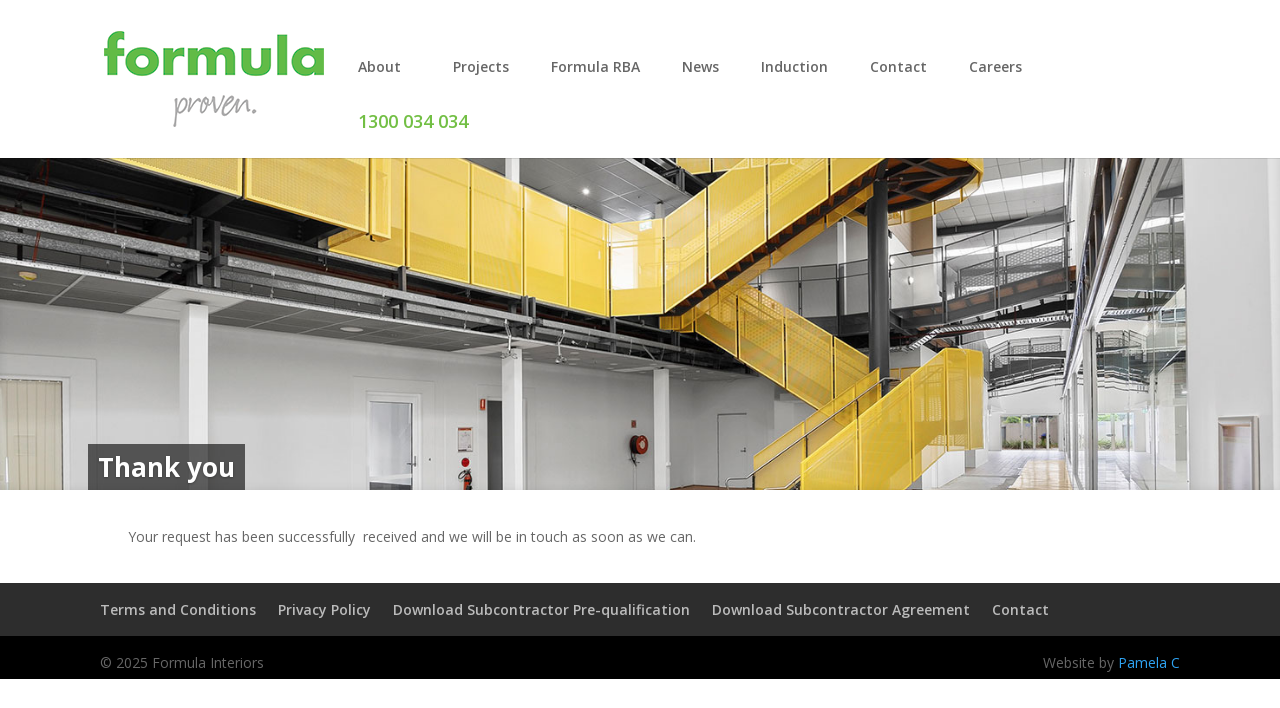

--- FILE ---
content_type: text/css
request_url: https://www.formulainteriors.com.au/wp-content/cache/autoptimize/css/autoptimize_single_e7df8dbeb1e93bedc5d6b1c105a0c308.css?ver=34.4
body_size: 3416
content:
.msp-preset-1{font-family:"Lato";font-weight:700;font-size:48px;line-height:normal;color:#fff}.msp-preset-3{font-family:"Lato";font-weight:300;font-size:18px;line-height:normal;color:#f2f2f2}.msp-preset-5{font-family:"Kaushan Script";font-weight:400;font-size:30px;text-align:center;line-height:normal;white-space:nowrap;color:#d4d4d4}.msp-preset-6{font-family:"Raleway";font-weight:600;font-size:48px;text-align:center;line-height:normal;white-space:nowrap;color:#d4d4d4}.msp-preset-7{font-family:"Raleway";font-weight:600;font-size:48px;text-align:center;line-height:normal;white-space:nowrap;color:#77cba9}.msp-preset-8{font-family:"Montserrat";font-weight:700;font-size:36px;line-height:normal;color:#fff}.msp-preset-12{font-family:"Raleway";font-weight:600;font-size:72px;line-height:normal;white-space:nowrap;color:#fff;text-transform:uppercase}.msp-preset-13{font-family:"Raleway";font-weight:600;font-size:18px;text-align:center;line-height:normal;color:#f8f8f8}.msp-preset-19{font-family:"Montserrat";font-weight:400;font-size:12px;line-height:normal;color:#dddddc;text-transform:uppercase}.msp-preset-33{font-family:"Montserrat";font-weight:400;font-size:36px;line-height:normal;color:#fff}.msp-preset-34{background-color:#fff;font-weight:400;line-height:normal}.msp-preset-35{background-color:#f4cb68;padding-top:20px;padding-right:20px;padding-bottom:20px;padding-left:20px;font-family:"Lato";font-weight:400;font-size:11px;line-height:16px;color:#333}.msp-preset-36{font-family:"Poppins";font-weight:700;font-size:40px;text-align:center;line-height:normal;white-space:nowrap;color:#fff}.msp-preset-39{font-family:"Kaushan Script";font-weight:400;font-size:30px;text-align:right;line-height:normal;white-space:nowrap;color:#60c126}.msp-preset-40{font-family:"Crimson Pro";font-weight:700;font-size:30px;text-align:right;line-height:normal;white-space:nowrap;color:#60c126}.msp-preset-41{font-family:"Cantarell";font-weight:700;font-size:40px;text-align:center;line-height:normal;white-space:nowrap;color:#fff}.msp-preset-42{font-family:"Allerta";font-weight:400;font-size:40px;text-align:center;line-height:normal;white-space:nowrap;color:#fff}.msp-preset-btn-84{background-color:transparent}.msp-preset-btn-84:hover{color:#fff}.msp-preset-btn-84:active{top:1px}.msp-preset-btn-85{background-color:#b97ebb;color:#fff}.msp-preset-btn-85:hover{background-color:#ca89cc;color:#fff}.msp-preset-btn-85:active{top:1px}.msp-preset-btn-86{color:#b97ebb;border:solid 1px #b97ebb}.msp-preset-btn-86:hover{border-color:#ca89cc;color:#ca89cc}.msp-preset-btn-86:active{top:1px}.msp-preset-btn-87{background-color:#b97ebb;color:#fff}.msp-preset-btn-87:hover{background-color:#ca89cc;color:#fff}.msp-preset-btn-87:active{top:1px}.msp-preset-btn-88{background-color:#b97ebb;color:#fff;box-shadow:0 5px #9a699c}.msp-preset-btn-88:hover{background-color:#ca89cc;box-shadow:0 4px #9a699c;top:1px;color:#fff}.msp-preset-btn-88:active{box-shadow:0 2px #9a699c;top:3px}.msp-preset-btn-89{background-color:#5472d2;color:#fff}.msp-preset-btn-89:hover{background-color:#5d7fe9;color:#fff}.msp-preset-btn-89:active{top:1px}.msp-preset-btn-90{background-color:#5472d2;color:#fff}.msp-preset-btn-90:hover{background-color:#5d7fe9;color:#fff}.msp-preset-btn-90:active{top:1px}.msp-preset-btn-91{color:#5472d2;border:solid 1px #5472d2}.msp-preset-btn-91:hover{border-color:#5d7fe9;color:#5d7fe9}.msp-preset-btn-91:active{top:1px}.msp-preset-btn-92{background-color:#5472d2;color:#fff}.msp-preset-btn-92:hover{background-color:#5d7fe9;color:#fff}.msp-preset-btn-92:active{top:1px}.msp-preset-btn-93{background-color:#5472d2;color:#fff;box-shadow:0 5px #4c68be}.msp-preset-btn-93:hover{background-color:#5d7fe9;box-shadow:0 4px #4c68be;top:1px;color:#fff}.msp-preset-btn-93:active{box-shadow:0 2px #4c68be;top:3px}.msp-preset-btn-94{background-color:#00c1cf;color:#fff}.msp-preset-btn-94:hover{background-color:#01d4e4;color:#fff}.msp-preset-btn-94:active{top:1px}.msp-preset-btn-95{background-color:#00c1cf;color:#fff}.msp-preset-btn-95:hover{background-color:#01d4e4;color:#fff}.msp-preset-btn-95:active{top:1px}.msp-preset-btn-96{color:#00c1cf;border:solid 1px #00c1cf}.msp-preset-btn-96:hover{border-color:#01d4e4;color:#01d4e4}.msp-preset-btn-96:active{top:1px}.msp-preset-btn-97{background-color:#00c1cf;color:#fff}.msp-preset-btn-97:hover{background-color:#01d4e4;color:#fff}.msp-preset-btn-97:active{top:1px}.msp-preset-btn-98{background-color:#00c1cf;color:#fff;box-shadow:0 5px #00afbc}.msp-preset-btn-98:hover{background-color:#01d4e4;box-shadow:0 4px #00afbc;top:1px;color:#fff}.msp-preset-btn-98:active{box-shadow:0 2px #00afbc;top:3px}.msp-preset-btn-99{background-color:#4cadc9;color:#fff}.msp-preset-btn-99:hover{background-color:#63b2c9;color:#fff}.msp-preset-btn-99:active{top:1px}.msp-preset-btn-100{background-color:#4cadc9;color:#fff}.msp-preset-btn-100:hover{background-color:#63b2c9;color:#fff}.msp-preset-btn-100:active{top:1px}.msp-preset-btn-101{color:#4cadc9;border:solid 1px #4cadc9}.msp-preset-btn-101:hover{border-color:#63b2c9;color:#63b2c9}.msp-preset-btn-101:active{top:1px}.msp-preset-btn-102{background-color:#4cadc9;color:#fff}.msp-preset-btn-102:hover{background-color:#63b2c9;color:#fff}.msp-preset-btn-102:active{top:1px}.msp-preset-btn-103{background-color:#4cadc9;color:#fff;box-shadow:0 5px #1aa2c9}.msp-preset-btn-103:hover{background-color:#63b2c9;box-shadow:0 4px #1aa2c9;top:1px;color:#fff}.msp-preset-btn-103:active{box-shadow:0 2px #1aa2c9;top:3px}.msp-preset-btn-104{background-color:#cec2ab;color:#fff}.msp-preset-btn-104:hover{background-color:#cebd9d;color:#fff}.msp-preset-btn-104:active{top:1px}.msp-preset-btn-105{background-color:#cec2ab;color:#fff}.msp-preset-btn-105:hover{background-color:#cebd9d;color:#fff}.msp-preset-btn-105:active{top:1px}.msp-preset-btn-106{color:#cec2ab;border:solid 1px #cec2ab}.msp-preset-btn-106:hover{border-color:#cebd9d;color:#cebd9d}.msp-preset-btn-106:active{top:1px}.msp-preset-btn-107{background-color:#cec2ab;color:#fff}.msp-preset-btn-107:hover{background-color:#cebd9d;color:#fff}.msp-preset-btn-107:active{top:1px}.msp-preset-btn-108{background-color:#cec2ab;color:#fff;box-shadow:0 5px #c2b7a2}.msp-preset-btn-108:hover{background-color:#cebd9d;box-shadow:0 4px #c2b7a2;top:1px;color:#fff}.msp-preset-btn-108:active{box-shadow:0 2px #c2b7a2;top:3px}.msp-preset-btn-109{background-color:#50485b;color:#fff}.msp-preset-btn-109:hover{background-color:#6a6176;color:#fff}.msp-preset-btn-109:active{top:1px}.msp-preset-btn-110{background-color:#50485b;color:#fff}.msp-preset-btn-110:hover{background-color:#6a6176;color:#fff}.msp-preset-btn-110:active{top:1px}.msp-preset-btn-111{color:#50485b;border:solid 1px #50485b}.msp-preset-btn-111:hover{border-color:#6a6176;color:#6a6176}.msp-preset-btn-111:active{top:1px}.msp-preset-btn-112{background-color:#50485b;color:#fff}.msp-preset-btn-112:hover{background-color:#6a6176;color:#fff}.msp-preset-btn-112:active{top:1px}.msp-preset-btn-113{background-color:#50485b;color:#fff;box-shadow:0 5px #412d5b}.msp-preset-btn-113:hover{background-color:#6a6176;box-shadow:0 4px #412d5b;top:1px;color:#fff}.msp-preset-btn-113:active{box-shadow:0 2px #412d5b;top:3px}.msp-preset-btn-114{background-color:#8d6dc4;color:#fff}.msp-preset-btn-114:hover{background-color:#977cc4;color:#fff}.msp-preset-btn-114:active{top:1px}.msp-preset-btn-115{background-color:#8d6dc4;color:#fff}.msp-preset-btn-115:hover{background-color:#977cc4;color:#fff}.msp-preset-btn-115:active{top:1px}.msp-preset-btn-116{color:#8d6dc4;border:solid 1px #8d6dc4}.msp-preset-btn-116:hover{border-color:#977cc4;color:#977cc4}.msp-preset-btn-116:active{top:1px}.msp-preset-btn-117{background-color:#8d6dc4;color:#fff}.msp-preset-btn-117:hover{background-color:#977cc4;color:#fff}.msp-preset-btn-117:active{top:1px}.msp-preset-btn-118{background-color:#8d6dc4;color:#fff;box-shadow:0 5px #7c51c4}.msp-preset-btn-118:hover{background-color:#977cc4;box-shadow:0 4px #7c51c4;top:1px;color:#fff}.msp-preset-btn-118:active{box-shadow:0 2px #7c51c4;top:3px}.msp-preset-btn-119{background-color:#75d69c;color:#fff}.msp-preset-btn-119:hover{background-color:#7de5a7;color:#fff}.msp-preset-btn-119:active{top:1px}.msp-preset-btn-120{background-color:#75d69c;color:#fff}.msp-preset-btn-120:hover{background-color:#7de5a7;color:#fff}.msp-preset-btn-120:active{top:1px}.msp-preset-btn-121{color:#75d69c;border:solid 1px #75d69c}.msp-preset-btn-121:hover{border-color:#7de5a7;color:#7de5a7}.msp-preset-btn-121:active{top:1px}.msp-preset-btn-122{background-color:#75d69c;color:#fff}.msp-preset-btn-122:hover{background-color:#7de5a7;color:#fff}.msp-preset-btn-122:active{top:1px}.msp-preset-btn-123{background-color:#75d69c;color:#fff;box-shadow:0 5px #41d67d}.msp-preset-btn-123:hover{background-color:#7de5a7;box-shadow:0 4px #41d67d;top:1px;color:#fff}.msp-preset-btn-123:active{box-shadow:0 2px #41d67d;top:3px}.msp-preset-btn-124{background-color:#222;color:#fff}.msp-preset-btn-124:hover{background-color:#333;color:#fff}.msp-preset-btn-124:active{top:1px}.msp-preset-btn-125{background-color:#222;color:#fff}.msp-preset-btn-125:hover{background-color:#333;color:#fff}.msp-preset-btn-125:active{top:1px}.msp-preset-btn-126{color:#222;border:solid 1px #222}.msp-preset-btn-126:hover{border-color:#333;color:#333}.msp-preset-btn-126:active{top:1px}.msp-preset-btn-127{background-color:#222;color:#fff}.msp-preset-btn-127:hover{background-color:#333;color:#fff}.msp-preset-btn-127:active{top:1px}.msp-preset-btn-128{background-color:#222;color:#fff;box-shadow:0 5px #000}.msp-preset-btn-128:hover{background-color:#333;box-shadow:0 4px #000;top:1px;color:#fff}.msp-preset-btn-128:active{box-shadow:0 2px #000;top:3px}.msp-preset-btn-129{background-color:#dedede;color:#666}.msp-preset-btn-129:hover{background-color:#d1d1d1;color:#666}.msp-preset-btn-129:active{top:1px}.msp-preset-btn-130{background-color:#dedede;color:#666}.msp-preset-btn-130:hover{background-color:#d1d1d1;color:#666}.msp-preset-btn-130:active{top:1px}.msp-preset-btn-131{color:#dedede;border:solid 1px #dedede}.msp-preset-btn-131:hover{border-color:#d1d1d1;color:#d1d1d1}.msp-preset-btn-131:active{top:1px}.msp-preset-btn-132{background-color:#dedede;color:#666}.msp-preset-btn-132:hover{background-color:#d1d1d1;color:#666}.msp-preset-btn-132:active{top:1px}.msp-preset-btn-133{background-color:#dedede;color:#666;box-shadow:0 5px #cacaca}.msp-preset-btn-133:hover{background-color:#d1d1d1;color:#666;box-shadow:0 4px #cacaca;top:1px}.msp-preset-btn-133:active{box-shadow:0 2px #cacaca;top:3px}.msp-preset-btn-134{background-color:#f7be68;color:#fff}.msp-preset-btn-134:hover{background-color:#e9b362;color:#fff}.msp-preset-btn-134:active{top:1px}.msp-preset-btn-135{background-color:#f7be68;color:#fff}.msp-preset-btn-135:hover{background-color:#e9b362;color:#fff}.msp-preset-btn-135:active{top:1px}.msp-preset-btn-136{color:#f7be68;border:solid 1px #f7be68}.msp-preset-btn-136:hover{border-color:#e9b362;color:#e9b362}.msp-preset-btn-136:active{top:1px}.msp-preset-btn-137{background-color:#f7be68;color:#fff}.msp-preset-btn-137:hover{background-color:#e9b362;color:#fff}.msp-preset-btn-137:active{top:1px}.msp-preset-btn-138{background-color:#f7be68;color:#fff;box-shadow:0 5px #e7af59}.msp-preset-btn-138:hover{background-color:#e9b362;box-shadow:0 4px #e7af59;top:1px;color:#fff}.msp-preset-btn-138:active{box-shadow:0 2px #e7af59;top:3px}.msp-preset-btn-139{background-color:#5aa1e3;color:#fff}.msp-preset-btn-139:hover{background-color:#5faaef;color:#fff}.msp-preset-btn-139:active{top:1px}.msp-preset-btn-140{background-color:#5aa1e3;color:#fff}.msp-preset-btn-140:hover{background-color:#5faaef;color:#fff}.msp-preset-btn-140:active{top:1px}.msp-preset-btn-141{color:#5aa1e3;border:solid 1px #5aa1e3}.msp-preset-btn-141:hover{border-color:#5faaef;color:#5faaef}.msp-preset-btn-141:active{top:1px}.msp-preset-btn-142{background-color:#5aa1e3;color:#fff}.msp-preset-btn-142:hover{background-color:#5faaef;color:#fff}.msp-preset-btn-142:active{top:1px}.msp-preset-btn-143{background-color:#5aa1e3;color:#fff;box-shadow:0 5px #4c87bf}.msp-preset-btn-143:hover{background-color:#5faaef;box-shadow:0 4px #4c87bf;top:1px;color:#fff}.msp-preset-btn-143:active{box-shadow:0 2px #4c87bf;top:3px}.msp-preset-btn-144{background-color:#6dab3c;color:#fff}.msp-preset-btn-144:hover{background-color:#76b941;color:#fff}.msp-preset-btn-144:active{top:1px}.msp-preset-btn-145{background-color:#6dab3c;color:#fff}.msp-preset-btn-145:hover{background-color:#76b941;color:#fff}.msp-preset-btn-145:active{top:1px}.msp-preset-btn-146{color:#6dab3c;border:solid 1px #6dab3c}.msp-preset-btn-146:hover{border-color:#76b941;color:#76b941}.msp-preset-btn-146:active{top:1px}.msp-preset-btn-147{background-color:#6dab3c;color:#fff}.msp-preset-btn-147:hover{background-color:#76b941;color:#fff}.msp-preset-btn-147:active{top:1px}.msp-preset-btn-148{background-color:#6dab3c;color:#fff;box-shadow:0 5px #5e9334}.msp-preset-btn-148:hover{background-color:#76b941;box-shadow:0 4px #5e9334;top:1px;color:#fff}.msp-preset-btn-148:active{box-shadow:0 2px #5e9334;top:3px}.msp-preset-btn-149{background-color:#f4524d;color:#fff}.msp-preset-btn-149:hover{background-color:#e04b47;color:#fff}.msp-preset-btn-149:active{top:1px}.msp-preset-btn-150{background-color:#f4524d;color:#fff}.msp-preset-btn-150:hover{background-color:#e04b47;color:#fff}.msp-preset-btn-150:active{top:1px}.msp-preset-btn-151{color:#f4524d;border:solid 1px #f4524d}.msp-preset-btn-151:hover{border-color:#e04b47;color:#e04b47}.msp-preset-btn-151:active{top:1px}.msp-preset-btn-152{background-color:#f4524d;color:#fff}.msp-preset-btn-152:hover{background-color:#e04b47;color:#fff}.msp-preset-btn-152:active{top:1px}.msp-preset-btn-153{background-color:#f4524d;color:#fff;box-shadow:0 5px #cb4440}.msp-preset-btn-153:hover{background-color:#e04b47;box-shadow:0 4px #cb4440;top:1px;color:#fff}.msp-preset-btn-153:active{box-shadow:0 2px #cb4440;top:3px}.msp-preset-btn-154{background-color:#f79468;color:#fff}.msp-preset-btn-154:hover{background-color:#e78a61;color:#fff}.msp-preset-btn-154:active{top:1px}.msp-preset-btn-155{background-color:#f79468;color:#fff}.msp-preset-btn-155:hover{background-color:#e78a61;color:#fff}.msp-preset-btn-155:active{top:1px}.msp-preset-btn-156{color:#f79468;border:solid 1px #f79468}.msp-preset-btn-156:hover{border-color:#e78a61;color:#e78a61}.msp-preset-btn-156:active{top:1px}.msp-preset-btn-157{background-color:#f79468;color:#fff}.msp-preset-btn-157:hover{background-color:#e78a61;color:#fff}.msp-preset-btn-157:active{top:1px}.msp-preset-btn-158{background-color:#f79468;color:#fff;box-shadow:0 5px #da835c}.msp-preset-btn-158:hover{background-color:#e78a61;box-shadow:0 4px #da835c;top:1px;color:#fff}.msp-preset-btn-158:active{box-shadow:0 2px #da835c;top:3px}.msp-preset-btn-160{background-color:#f4524d;color:#fff;box-shadow:0 5px #cb4440;width:60px;height:5px}.msp-preset-btn-160:hover{background-color:#e04b47;box-shadow:0 4px #cb4440;top:1px;color:#fff}.msp-preset-btn-160:active{box-shadow:0 2px #cb4440;top:3px}.msp-preset-btn-161{background-color:#f4524d;color:#fff;box-shadow:0 3px #cb4440}.msp-preset-btn-161:hover{background-color:#e04b47;box-shadow:0 4px #cb4440;top:1px;color:#fff}.msp-preset-btn-161:active{box-shadow:0 2px #cb4440;top:3px}.msp-preset-btn-162{background-color:#5aa1e3;color:#fff;box-shadow:0 3px #4c87bf}.msp-preset-btn-162:hover{background-color:#5faaef;box-shadow:0 4px #4c87bf;top:1px;color:#fff}.msp-preset-btn-162:active{box-shadow:0 2px #4c87bf;top:3px}.msp-preset-btn-163{background-color:#da4646;color:#fff}.msp-preset-btn-163:hover{background-color:#e04b47;color:#fff}.msp-preset-btn-163:active{top:1px}.msp-preset-btn-164{background-color:#fff;color:#222;transition:all .3s ease-in-out;-webkit-transition:all .3s ease-in-out;text-transform:uppercase}.msp-preset-btn-164:hover{background-color:#222;color:#fff}.msp-preset-btn-164:active{top:1px}.msp-preset-btn-165{background-color:#222;color:#fff;transition:all .3s ease-in-out;-webkit-transition:all .3s ease-in-out;text-transform:uppercase}.msp-preset-btn-165:hover{background-color:#fff;color:#222}.msp-preset-btn-165:active{top:1px}.msp-preset-btn-166{background-color:transpatrent;border:1px solid #222;color:#222;transition:all .3s ease-in-out;-webkit-transition:all .3s ease-in-out;text-transform:uppercase}.msp-preset-btn-166:hover{background-color:#222;color:#fff}.msp-preset-btn-166:active{top:1px}.msp-preset-btn-167{background-color:transparent;color:#fff;border:2px solid #fff}.msp-preset-btn-167:hover{border-color:#ddd;color:#ddd}.msp-preset-btn-167:active{top:1px}.msp-preset-btn-169{background-color:transparent;color:#fff;border:2px solid #fff}.msp-preset-btn-169:hover{background-color:#fff;color:#666}.msp-preset-btn-169:active{top:1px}.msp-preset-btn-170{background-color:#fff;color:#666;border:2px solid #fff}.msp-preset-btn-170:hover{background-color:#f1f1f1;color:#666;border:2px solid #f1f1f1}.msp-preset-btn-170:active{top:1px}.msp-preset-btn-171{background-color:#fff;color:#666;border:2px solid #fff}.msp-preset-btn-171:hover{background-color:#f1f1f1;color:#666;border:2px solid #f1f1f1}.msp-preset-btn-171:active{top:1px}.msp-preset-btn-172{background-color:#353434;color:#fff;transition:all .3s ease-in-out;-webkit-transition:all .3s ease-in-out;font-weight:200}.msp-preset-btn-172:hover{background-color:#fff;color:#353434}.msp-preset-btn-172:active{top:1px}.msp-preset-btn-173{background-color:#fff;color:#353434;transition:all .3s ease-in-out;-webkit-transition:all .3s ease-in-out}.msp-preset-btn-173:hover{background-color:#353434;color:#fff}.msp-preset-btn-173:active{top:1px}.msp-preset-btn-174{background-color:#353535;color:#fff}.msp-preset-btn-174:hover{background-color:#454545;color:#fff}.msp-preset-btn-174:active{top:1px}.msp-preset-btn-175{background-color:#769a2e;color:#fff}.msp-preset-btn-175:hover{background-color:#80a339;color:#fff}.msp-preset-btn-175:active{top:1px}.msp-preset-btn-176{background-color:transparent}.msp-preset-btn-176:hover{color:#fff}.msp-preset-btn-176:active{top:1px}.msp-preset-btn-177{background-color:#fff;color:#333;border:2px solid #fff;text-transform:uppercase}.msp-preset-btn-177:hover{background-color:#f9f9f9;color:#666;border:2px solid #f9f9f9}.msp-preset-btn-177:active{top:1px}.msp-preset-btn-178{background-color:#ea3e4f;color:#fff;border:none !important}.msp-preset-btn-178:hover{background-color:#f75363;color:#f1f1f1}.msp-preset-btn-178:active{top:1px}.msp-preset-btn-179{background-color:#ffaa30;color:#222;text-transform:uppercase;border:none !important}.msp-preset-btn-179:hover{background-color:#eda237}.msp-preset-btn-179:active{top:1px}.msp-preset-btn-180{color:#fff !important;background-color:#46d8ae !important;border:none !important}.msp-preset-btn-180:hover{background-color:#3dc8a0 !important;color:#fff !important}.msp-preset-btn-180:active{top:.5px}.msp-preset-btn-181{color:#fff;background-color:#6aa728;border:none !important}.msp-preset-btn-181:hover{background-color:#639928;color:#fff}.msp-preset-btn-181:active{top:.5px}.msp-preset-btn-182{background-color:transpatrent;border:2px solid #fff;color:#fff}.msp-preset-btn-182:hover{border:2px solid #aaa;color:#aaa}.msp-preset-btn-182:active{top:1px}.msp-preset-btn-183{background-color:#fff;color:#353434;transition:all .3s ease-in-out;-webkit-transition:all .3s ease-in-out}.msp-preset-btn-183:hover{background-color:#353434;color:#fff}.msp-preset-btn-183:active{top:1px}.msp-preset-btn-184{background-color:transpatrent;border:2px solid #fff;color:#fff}.msp-preset-btn-184:hover{border:2px solid #aaa;color:#aaa}.msp-preset-btn-184:active{top:1px}.msp-preset-btn-185{background-color:transpatrent;border:2px solid #fff;color:#fff}.msp-preset-btn-185:hover{border:2px solid #aaa;color:#aaa}.msp-preset-btn-185:active{top:1px}.msp-preset-btn-186{color:#fff;border:solid 1px #fff !important}.msp-preset-btn-186:hover{border-color:#f0f0f0 !important;color:#f0f0f0}.msp-preset-btn-186:active{top:1px}.msp-preset-btn-187{background-color:#ebebeb;color:#282828}.msp-preset-btn-187:hover{background-color:#e6e6e6;color:#666}.msp-preset-btn-187:active{left:2px}.msp-preset-btn-188{background-color:#fff;color:#272727}.msp-preset-btn-188:hover{background-color:#f9f9f9;color:#666}.msp-preset-btn-188:active{top:1px}.msp-preset-btn-189{background-color:transparenty;border-color:#ffcd61 !important;border:1px solid !important;color:#ffcd61;text-transform:uppercase}.msp-preset-btn-189:hover{background-color:#ffcd61;border-color:#ffcd61 !important;border:1px solid !important;color:#f6f6f6;text-transform:uppercase}.msp-preset-btn-189:active{top:1px}.msp-preset-btn-190{background-color:#1de9b6;color:#fff}.msp-preset-btn-190:hover{background-color:#20d8aa;color:#fff}.msp-preset-btn-190:active{top:1px}.msp-preset-btn-191{color:#fff !important;background-color:#25323d !important;border:none !important}.msp-preset-btn-191:hover{background-color:#2d4559 !important;color:#f2f2f2 !important}.msp-preset-btn-191:active{top:.5px}.msp-preset-btn-192{background-color:#fff;color:#333}.msp-preset-btn-192:hover{background-color:#f9f9f9}.msp-preset-btn-192:active{top:1px}.msp-preset-btn-193{background-color:transpatrent;border:1px solid #d0d0d0;color:#565656}.msp-preset-btn-193:hover{background-color:#f9f9f9}.msp-preset-btn-193:active{top:1px}.msp-preset-btn-194{background-color:#0fc92a;color:#fff}.msp-preset-btn-194:hover{background-color:#0dba26;color:#fff}.msp-preset-btn-194:active{top:1px}.msp-preset-btn-195{background-color:#f0cb21;color:#fff}.msp-preset-btn-195:hover{background-color:#e8c41e;color:#fff}.msp-preset-btn-195:active{top:1px}.msp-preset-btn-196{background-color:#f68623;color:#fff}.msp-preset-btn-196:hover{background-color:#e87d1e;color:#fff}.msp-preset-btn-196:active{top:1px}.msp-preset-btn-197{background-color:#f03838;color:#fff}.msp-preset-btn-197:hover{background-color:#e12b2b;color:#fff}.msp-preset-btn-197:active{top:1px}.msp-preset-btn-198{background-color:#38bbec;color:#fff}.msp-preset-btn-198:hover{background-color:#2aacdc;color:#fff}.msp-preset-btn-198:active{top:1px}.msp-preset-btn-199{background-color:#282828;color:#fff}.msp-preset-btn-199:hover{background-color:#393939;color:#fff}.msp-preset-btn-199:active{top:1px}.msp-preset-btn-200{background-color:transparent;color:#333;border:solid 1px #333}.msp-preset-btn-200:hover{background-color:#333;border-color:#333;color:#f9f9f9}.msp-preset-btn-200:active{top:1px}.msp-preset-btn-201{color:#333;background-color:#fff;box-shadow:0px 3px 30px 0px rgba(0,0,0,.11)}.msp-preset-btn-201:hover{color:#444;background-color:#fefefe;box-shadow:0px 3px 30px 0px rgba(0,0,0,.15)}.msp-preset-btn-201:active{top:1px;box-shadow:0px 3px 20px 0px rgba(0,0,0,.19)}.msp-preset-btn-202{color:#333;background:0 0;text-transform:uppercase;text-decoration:none}.msp-preset-btn-202:hover{color:#777;background:0 0}.msp-preset-btn-202:active{left:2px}.msp-preset-btn-203{color:#333;background:0 0;text-transform:capitalize;text-decoration:none;letter-spacing:1px}.msp-preset-btn-203:hover{color:#777;background:0 0}.msp-preset-btn-203:active{left:2px}.msp-preset-btn-204{background-color:transparent;background-image:url(http://demo.averta.net/themes/lotus/dummy-agency/wp-content/uploads/2017/06/postslider-5-icon-arrow-up.png);background-size:36px 36px;background-repeat:no-repeat;background-position:center}.msp-preset-btn-204:hover{top:-1px;opacity:.6}.msp-preset-btn-204:active{top:-3px;opacity:.8}.msp-preset-btn-205{background-color:transparent;background-image:url(http://demo.averta.net/themes/lotus/dummy-agency/wp-content/uploads/2017/06/postslider-5-icon-arrow-down.png);background-size:36px 36px;background-repeat:no-repeat;background-position:center}.msp-preset-btn-205:hover{top:1px;opacity:.6}.msp-preset-btn-205:active{top:3px;opacity:.8}.msp-preset-btn-206{background-color:transparent;background-image:url(http://demo.averta.net/themes/lotus/dummy-agency/wp-content/uploads/2017/06/postslider6-icon-arrow-next.png);background-size:25px 25px;background-repeat:no-repeat;background-position:center center;padding:.6em 1.2em;opacity:.55}.msp-preset-btn-206:hover{left:.3px;opacity:.9}.msp-preset-btn-206:active{left:3px;opacity:1}.msp-preset-btn-207{background-color:transparent;background-image:url(http://demo.averta.net/themes/lotus/dummy-agency/wp-content/uploads/2017/06/postslider6-icon-arrow-prev.png);background-size:25px 25px;background-repeat:no-repeat;background-position:center center;padding:.6em 1.2em;opacity:.55}.msp-preset-btn-207:hover{right:.3px;opacity:.9}.msp-preset-btn-207:active{right:3px;opacity:1}.msp-preset-btn-208{background-color:#3a3a3a;color:#fff}.msp-preset-btn-208:hover{background-color:#292929;color:#fff}.msp-preset-btn-208:active{top:1px}.msp-preset-btn-209{color:#333;border:solid 1.5px #333}.msp-preset-btn-209:hover{background-color:#8fd191;color:#fff}.msp-preset-btn-209:active{top:1px}.msp-preset-btn-210{color:#333;border:solid 1.5px #333}.msp-preset-btn-210:hover{background-color:#f38fb8;color:#fff}.msp-preset-btn-210:active{top:1px}.msp-preset-btn-211{color:#fff;border:solid 2px #fbd9b0}.msp-preset-btn-211:hover{background-color:#fbd9b0;color:#333}.msp-preset-btn-211:active{top:1px}.msp-preset-btn-212{background-color:transparent;background-image:url(http://demo.averta.net/themes/lotus/dummy-agency/wp-content/uploads/2017/07/wps3-img-icon-arrow-up-prv.png);background-size:20px 111px;background-repeat:no-repeat;background-position:center center;width:16px;height:105px;padding:0;opacity:.6}.msp-preset-btn-212:hover{top:-1px;opacity:.9}.msp-preset-btn-212:active{top:-3px;opacity:1}.msp-preset-btn-213{background-color:transparent;background-image:url(http://demo.averta.net/themes/lotus/dummy-agency/wp-content/uploads/2017/07/wps3-img-icon-arrow-down-nxt.png);background-size:20px 111px;background-repeat:no-repeat;background-position:center center;width:16px;height:105px;padding:0;opacity:.6}.msp-preset-btn-213:hover{top:1px;opacity:.9}.msp-preset-btn-213:active{top:3px;opacity:1}.msp-cn-122-6{border-top:1px;border-right:1px;border-bottom:1px;border-left:1px;border-color:#c2b273;border-style:solid;font-weight:400;line-height:normal}.msp-cn-11-61{font-family:"Cantarell";font-weight:700;font-size:40px;text-align:center;line-height:normal;color:#fff;text-transform:uppercase}.msp-cn-11-62{font-family:"Open Sans";font-weight:700;font-size:20px;text-align:center;line-height:normal;white-space:nowrap;color:#fff;text-transform:capitalize}.msp-cn-11-66{font-family:"Oswald";font-weight:400;font-size:40px;text-align:right;line-height:normal;white-space:nowrap;color:#fff}.msp-cn-11-70{font-family:"Oswald";font-weight:400;font-size:40px;text-align:center;line-height:normal;white-space:nowrap;color:#fff}.msp-cn-11-75{font-family:"Crimson Pro";font-weight:700;font-size:30px;text-align:right;line-height:normal;white-space:nowrap;color:#60c126}.msp-cn-11-76{font-family:"Oswald";font-weight:400;font-size:40px;text-align:center;line-height:normal;white-space:nowrap;color:#fff}.msp-cn-11-82{font-family:"Oswald";font-weight:400;font-size:40px;text-align:left;line-height:normal;white-space:nowrap;color:#fff}.msp-cn-122-6{border-top:1px;border-right:1px;border-bottom:1px;border-left:1px;border-color:#c2b273;border-style:solid;font-weight:400;line-height:normal}.msp-cn-11-61{font-family:"Cantarell";font-weight:700;font-size:40px;text-align:center;line-height:normal;color:#fff;text-transform:uppercase}.msp-cn-11-62{font-family:"Open Sans";font-weight:700;font-size:20px;text-align:center;line-height:normal;white-space:nowrap;color:#fff;text-transform:capitalize}.msp-cn-11-66{font-family:"Oswald";font-weight:400;font-size:40px;text-align:right;line-height:normal;white-space:nowrap;color:#fff}.msp-cn-11-70{font-family:"Oswald";font-weight:400;font-size:40px;text-align:center;line-height:normal;white-space:nowrap;color:#fff}.msp-cn-11-75{font-family:"Crimson Pro";font-weight:700;font-size:30px;text-align:right;line-height:normal;white-space:nowrap;color:#60c126}.msp-cn-11-76{font-family:"Oswald";font-weight:400;font-size:40px;text-align:center;line-height:normal;white-space:nowrap;color:#fff}.msp-cn-11-82{font-family:"Oswald";font-weight:400;font-size:40px;text-align:left;line-height:normal;white-space:nowrap;color:#fff}.msp-cn-122-6{border-top:1px;border-right:1px;border-bottom:1px;border-left:1px;border-color:#c2b273;border-style:solid;font-weight:400;line-height:normal}.msp-cn-11-61{font-family:"Cantarell";font-weight:700;font-size:40px;text-align:center;line-height:normal;color:#fff;text-transform:uppercase}.msp-cn-11-62{font-family:"Open Sans";font-weight:700;font-size:20px;text-align:center;line-height:normal;white-space:nowrap;color:#fff;text-transform:capitalize}.msp-cn-11-65{font-family:"Cantarell";font-weight:400;font-size:40px;text-align:left;line-height:normal;white-space:nowrap;color:#6c3;background-color:transparent}.msp-cn-11-66{font-weight:700;font-size:40px;text-align:left;line-height:normal;color:#fff;text-transform:uppercase;Font Family:Arial}.msp-cn-11-69{font-family:"Cantarell";font-weight:400;font-size:40px;text-align:left;line-height:normal;white-space:nowrap;color:#6c3;background-color:transparent}.msp-cn-11-70{font-weight:700;font-size:40px;text-align:left;line-height:normal;color:#fff;text-transform:uppercase;Font Family:Arial}.msp-cn-11-73{font-family:"Cantarell";font-weight:400;font-size:40px;line-height:normal;color:#fff}.msp-cn-11-74{font-family:"Cantarell";font-weight:400;font-size:40px;line-height:normal;color:#fff}.msp-cn-11-75{font-family:"Cantarell";font-weight:400;font-size:40px;text-align:left;line-height:normal;white-space:nowrap;color:#6c3;background-color:transparent}.msp-cn-11-76{font-weight:700;font-size:40px;text-align:left;line-height:normal;color:#fff;text-transform:uppercase;Font Family:Arial}.msp-cn-11-79{font-family:"Cantarell";font-weight:400;font-size:40px;line-height:normal;color:#fff}.msp-cn-11-81{font-family:"Cantarell";font-weight:400;font-size:40px;text-align:left;line-height:normal;white-space:nowrap;color:#6c3;background-color:transparent}.msp-cn-11-82{font-weight:700;font-size:40px;text-align:left;line-height:normal;color:#fff;text-transform:uppercase;Font Family:Arial}.msp-cn-11-83{font-family:"Cantarell";font-weight:400;font-size:40px;line-height:normal;color:#fff}.msp-cn-122-6{border-top:1px;border-right:1px;border-bottom:1px;border-left:1px;border-color:#c2b273;border-style:solid;font-weight:400;line-height:normal}.msp-cn-10-61{font-family:"Cantarell";font-weight:700;font-size:50px;text-align:center;line-height:normal;color:#fff;text-transform:uppercase}.msp-cn-10-68{font-family:"Cantarell";font-weight:700;font-size:50px;text-align:center;line-height:normal;color:#fff;text-transform:uppercase}.msp-cn-10-69{font-family:"Cantarell";font-weight:700;font-size:40px;text-align:center;line-height:normal;white-space:nowrap;color:#fff;text-transform:capitalize}.msp-cn-10-74{font-family:"Cantarell";font-weight:700;font-size:50px;text-align:center;line-height:normal;color:#fff;text-transform:uppercase}.msp-cn-122-6{border-top:1px;border-right:1px;border-bottom:1px;border-left:1px;border-color:#c2b273;border-style:solid;font-weight:400;line-height:normal}.msp-cn-10-61{font-family:"Cantarell";font-weight:700;font-size:50px;text-align:center;line-height:normal;color:#fff;text-transform:uppercase}.msp-cn-10-68{font-family:"Cantarell";font-weight:700;font-size:50px;text-align:center;line-height:normal;color:#fff;text-transform:uppercase}.msp-cn-10-69{font-family:"Cantarell";font-weight:700;font-size:40px;text-align:center;line-height:normal;white-space:nowrap;color:#fff;text-transform:capitalize}.msp-cn-10-74{font-family:"Cantarell";font-weight:700;font-size:50px;text-align:center;line-height:normal;color:#fff;text-transform:uppercase}.msp-cn-122-6{border-top:1px;border-right:1px;border-bottom:1px;border-left:1px;border-color:#c2b273;border-style:solid;font-weight:400;line-height:normal}.msp-cn-12-61{font-family:"Cantarell";font-weight:700;font-size:50px;text-align:center;line-height:normal;color:#fff;text-transform:uppercase}.msp-cn-12-62{font-family:"Open Sans";font-weight:700;font-size:40px;text-align:center;line-height:normal;white-space:nowrap;color:#fff;text-transform:capitalize}.msp-cn-122-6{border-top:1px;border-right:1px;border-bottom:1px;border-left:1px;border-color:#c2b273;border-style:solid;font-weight:400;line-height:normal}.msp-cn-11-61{font-family:"Cantarell";font-weight:700;font-size:40px;text-align:center;line-height:normal;color:#fff;text-transform:uppercase}.msp-cn-11-62{font-family:"Open Sans";font-weight:700;font-size:20px;text-align:center;line-height:normal;white-space:nowrap;color:#fff;text-transform:capitalize}.msp-cn-11-66{font-family:"Oswald";font-weight:400;font-size:40px;text-align:right;line-height:normal;white-space:nowrap;color:#fff}.msp-cn-11-70{font-family:"Oswald";font-weight:400;font-size:40px;text-align:center;line-height:normal;white-space:nowrap;color:#fff}.msp-cn-11-75{font-family:"Crimson Pro";font-weight:700;font-size:30px;text-align:right;line-height:normal;white-space:nowrap;color:#60c126}.msp-cn-11-76{font-family:"Oswald";font-weight:400;font-size:40px;text-align:center;line-height:normal;white-space:nowrap;color:#fff}.msp-cn-11-82{font-family:"Oswald";font-weight:400;font-size:40px;text-align:left;line-height:normal;white-space:nowrap;color:#fff}.msp-cn-122-6{border-top:1px;border-right:1px;border-bottom:1px;border-left:1px;border-color:#c2b273;border-style:solid;font-weight:400;line-height:normal}.msp-cn-10-61{font-family:"Cantarell";font-weight:700;font-size:50px;text-align:center;line-height:normal;color:#fff;text-transform:uppercase}.msp-cn-10-68{font-family:"Cantarell";font-weight:700;font-size:50px;text-align:center;line-height:normal;color:#fff;text-transform:uppercase}.msp-cn-10-69{font-family:"Cantarell";font-weight:700;font-size:40px;text-align:center;line-height:normal;white-space:nowrap;color:#fff;text-transform:capitalize}.msp-cn-10-74{font-family:"Cantarell";font-weight:700;font-size:50px;text-align:center;line-height:normal;color:#fff;text-transform:uppercase}